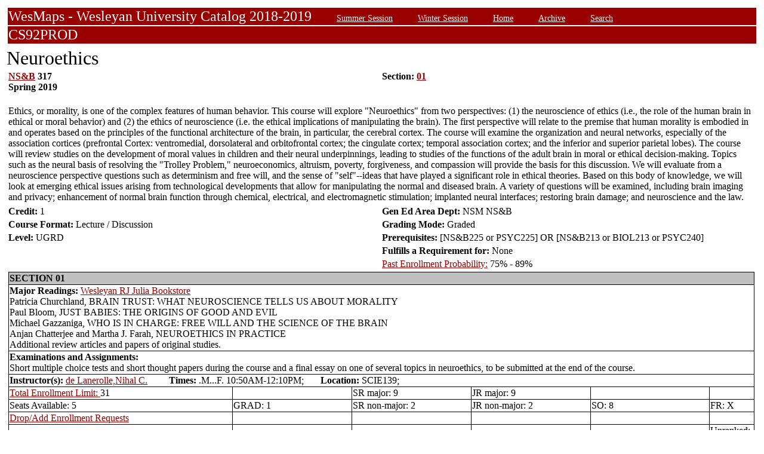

--- FILE ---
content_type: text/html;charset=UTF-8
request_url: https://owaprod-pub.wesleyan.edu/reg/!wesmaps_page.html?stuid=&crse=014791&term=1191
body_size: 7611
content:
<HTML><TITLE>Neuroethics NS&B  317</TITLE><BODY>
<table  width="100%" align="center">
<tr><td>
<link rel=stylesheet type="text/css" href="style.css"/>
<table  width="100%" align="center">
<TR><TD class=header colspan=3>WesMaps - Wesleyan University Catalog 2018-2019
&nbsp;&nbsp;&nbsp;&nbsp;&nbsp;&nbsp;<A class="header" href="!wesmaps_page.html?stuid=&facid=NONE&sum_win_terms=&term_cat=S">Summer Session</A>
&nbsp;&nbsp;&nbsp;&nbsp;&nbsp;&nbsp;<A class="header" href="!wesmaps_page.html?stuid=&facid=NONE&sum_win_terms=&term_cat=W">Winter Session</A>
&nbsp;&nbsp;&nbsp;&nbsp;&nbsp;&nbsp;<A class="header" href="!wesmaps_page.html?stuid=&facid=NONE&term=1191">Home</A>
&nbsp;&nbsp;&nbsp;&nbsp;&nbsp;&nbsp;<A class="header" href="!wesmaps_page.html?stuid=&facid=NONE&wesmaps_archive=">Archive</A>
&nbsp;&nbsp;&nbsp;&nbsp;&nbsp;&nbsp;<A class="header" href="!wesmaps_page.html?stuid=&facid=NONE&page=search&term=1191">Search</A>
</TD></TR><TR><TD colspan=3 class=header>CS92PROD
</TD></TR>
</table>
</td></tr>
<tr><td>
<!-- procedure print_course_descr crse_id 014791 strm 1191 DB=CS92PROD -->
<A name="TOP"></A>
<SPAN class="title">Neuroethics</SPAN><BR/>
<table  border=0>
<TR><TD width=33% valign=top>
<B><a href="!wesmaps_page.html?stuid=&facid=NONE&subj_page=NSB&term=1191">NS&B</a> 317<BR/>
Spring 2019
</b></td><td width=33% valign=top><B>Section: 
<A HREF="#01">01</a>&nbsp;&nbsp;
</b></td></tr>
</td></tr>
<TR><TD colspan=3><BR/>
Ethics, or morality, is one of the complex features of human behavior. This course will explore "Neuroethics" from two perspectives: (1) the neuroscience of ethics (i.e., the role of the human brain in ethical or moral behavior) and (2) the ethics of neuroscience (i.e. the ethical implications of manipulating the brain). The first perspective will relate to the premise that human morality is embodied in and operates based on the principles of the functional architecture of the brain, in particular, the cerebral cortex. The course will examine the organization and neural networks, especially of the association cortices (prefrontal Cortex: ventromedial, dorsolateral and orbitofrontal cortex; the cingulate cortex; temporal association cortex; and the inferior and superior parietal lobes). The course will review studies on the development of moral values in children and their neural underpinnings, leading to studies of the functions of the adult brain in moral or ethical decision-making. Topics such as the neural basis of resolving the "Trolley Problem," neuroeconomics, altruism, poverty, forgiveness, and compassion will provide the basis for this discussion. We will evaluate from a neuroscience perspective questions such as determinism and free will, and the sense of "self"--ideas that have played a significant role in ethical theories. Based on this body of knowledge, we will look at emerging ethical issues arising from technological developments that allow for manipulating the normal and diseased brain. A variety of questions will be examined, including brain imaging and privacy; enhancement of normal brain function through chemical, electrical, and electromagnetic stimulation; implanted neural interfaces; restoring brain damage; and neuroscience and the law.</TD></TR>
<tr></tr>
</td>
</tr>
<tr>
<td width=33% valign=bottom><b>Credit: </b>1</td>
<td colspan=2 width=33% valign=bottom><b>Gen Ed Area Dept: </b>
NSM NS&B</td></tr>
<tr><td valign=bottom><b>Course Format: </b>Lecture / Discussion<td width=33% valign=bottom><b>Grading Mode: </b>Graded</td></tr>
<tr></td><td valign=bottom><b>Level: </b>UGRD</td>
<td colspan=3 width=33% valign=bottom><b>Prerequisites: </b>[NS&B225 or PSYC225] OR [NS&B213 or BIOL213 or PSYC240]</td>
</tr><tr></td><td></td>
<td colspan=3 width=33% valign=bottom><b>Fulfills a Requirement for: </b>None</td>
</tr>
</tr><tr></td><td></td>
<td colspan=3 width=33% valign=bottom><a href="http://www.wesleyan.edu/registrar/registration/past_enrollment_probability.html" target=_blank>Past Enrollment Probability:</a>  75% - 89%</td>
</tr>
<tr><td colspan=3 id="print_sect_info">
<!-- procedure print_sections_offered -->
<a name="01"></a>
<table  border=1 style="border-color:black;border-collapse:collapse;" width=100%>
<TR><TD colspan=6 bgcolor="#C0C0C0"><b>SECTION 01</td></tr> 
<tr><td colspan=6><b>Major Readings: </b><a href="https://wesleyan.verbacompare.com/" target="_blank">Wesleyan RJ Julia Bookstore</a>
<br>Patricia Churchland, BRAIN TRUST: WHAT NEUROSCIENCE TELLS US ABOUT MORALITY                                              <br>Paul Bloom, JUST BABIES: THE ORIGINS OF GOOD AND EVIL<br>Michael Gazzaniga, WHO IS IN CHARGE: FREE WILL AND THE SCIENCE OF THE BRAIN <br>Anjan Chatterjee and Martha J. Farah, NEUROETHICS IN PRACTICE                                                                                         <br>Additional review articles and papers of original studies.<br></td></tr>
<tr><td colspan=6><b>Examinations and Assignments: </b><br/>Short multiple choice tests and short thought papers during the course and a final essay on one of several topics in neuroethics, to be submitted at the end of the course.</td></tr>
<tr><td colspan=6><b>Instructor(s):</b> <a target="_blank" href="http://www.wesleyan.edu/academics/faculty/ndelanerolle/profile.html">de Lanerolle,Nihal C.</a>&nbsp;&nbsp;&nbsp;&nbsp;&nbsp;&nbsp;&nbsp;&nbsp;&nbsp;<b>Times:</b> .M...F. 10:50AM-12:10PM; &nbsp;&nbsp;&nbsp;&nbsp;&nbsp;&nbsp;<b>Location:</b> SCIE139; </td></tr>
<!-- procedure print_available_seats vcrse_id="014791" vstrm="1191" sect="01" -->
<!-- procedure print_available_seats v_cnt=1 -->
<tr><td width=30%><a href="https://www.wesleyan.edu/registrar/registration/RegistrationPDFs/reservedseats.pdf" target="_blank">Total Enrollment Limit: </a>31</td><td width=16%></td><td width=16%>SR major: 9</td><td width=16%>JR major: 9</td><td>&nbsp</td><td>&nbsp</td></tr>
<tr><td width=16%>Seats Available: 5</td><td width=16%>GRAD: 1</td><td width=16%>SR non-major: 2</td><td width=16%>JR non-major: 2</td><td width=16%>SO: 8</td><td width=16%>FR: X</td></tr>
<tr><td><a href="https://www.wesleyan.edu/registrar/registration/RegistrationPDFs/reservedseats.pdf">Drop/Add Enrollment Requests</a></td><td></td><td></td><td></td><td></td><td></td></tr>
<tr><td>Total Submitted Requests: 0</td><td>1st Ranked: 0</td><td>2nd Ranked: 0</td><td>3rd Ranked: 0</td><td>4th Ranked: 0</td><td>Unranked: 0</td></tr>
</table>
</td></tr>
</table>
</td></tr>
</table>
<br />
<table  width="100%" align="left">
<tr><td>
<font face="arial" size="1">Last Updated on JAN-16-2026
<br />
Contact 
<a href="mailto:wesmaps@wesleyan.edu">wesmaps@wesleyan.edu </a>
to submit comments or suggestions. Please include a url,  course title, faculty name or other page reference in your email 
? Wesleyan University,  Middletown, Connecticut, 06459
</font>
</TD></TR>
</table>
<!-- Global site tag (gtag.js) - Google Analytics -->
<script async src="https://www.googletagmanager.com/gtag/js?id=G-7W23NBT0TH"></script>
<script>
window.dataLayer = window.dataLayer || [];
function gtag(){dataLayer.push(arguments);}
gtag('js', new Date());
gtag('config', 'G-7W23NBT0TH')
</script>
<script type="text/javascript">
var gaJsHost = (("https:" == document.location.protocol) ? "https://ssl." : "http://www.");
document.write(unescape("%3Cscript src='" + gaJsHost + "google-analytics.com/ga.js' type='text/javascript'%3E%3C/script%3E"));
</script>
<script type="text/javascript">
var pageTracker = _gat._getTracker("UA-5332725-1");
pageTracker._setDomainName(".wesleyan.edu");
pageTracker._trackPageview();
</script>
</body></html>
